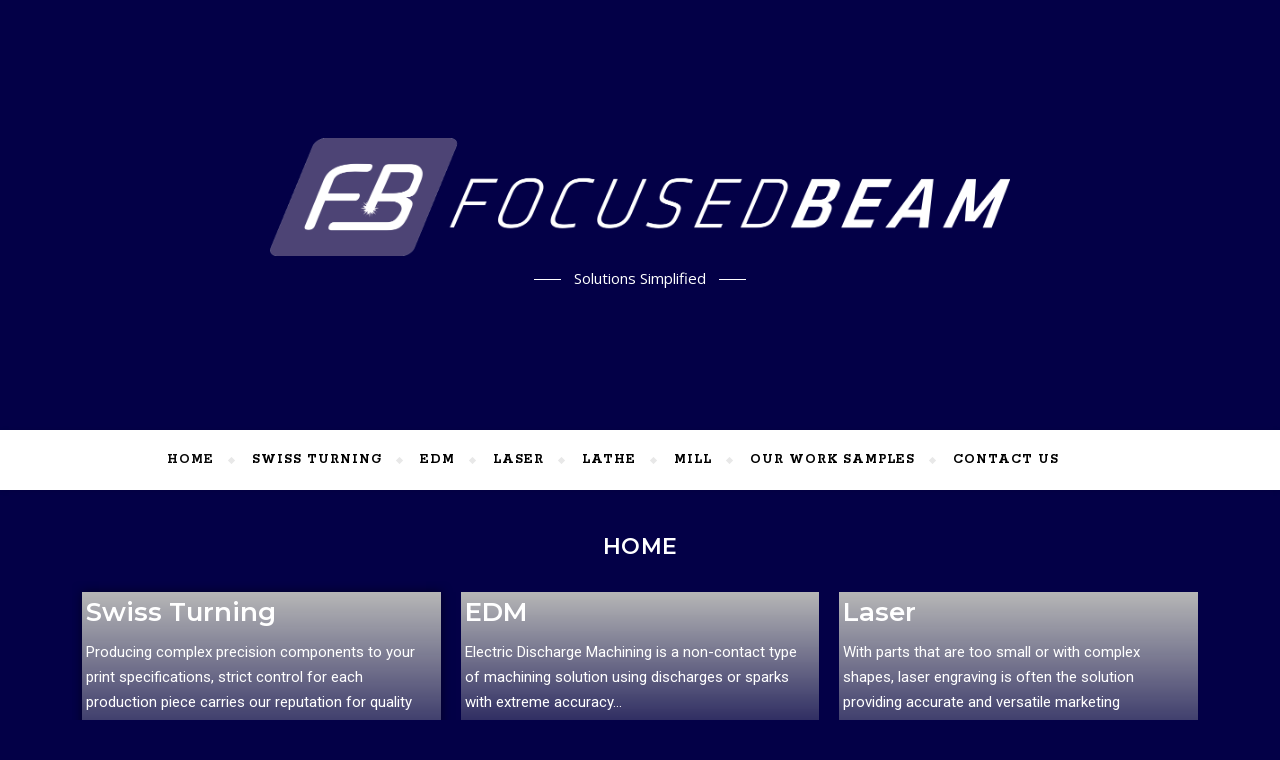

--- FILE ---
content_type: text/css
request_url: https://focusedbeam.com/wp-content/uploads/elementor/css/post-545.css?ver=1764743603
body_size: 2828
content:
.elementor-widget-text-editor{color:var( --e-global-color-text );font-family:var( --e-global-typography-text-font-family ), Sans-serif;font-weight:var( --e-global-typography-text-font-weight );}.elementor-widget-text-editor.elementor-drop-cap-view-stacked .elementor-drop-cap{background-color:var( --e-global-color-primary );}.elementor-widget-text-editor.elementor-drop-cap-view-framed .elementor-drop-cap, .elementor-widget-text-editor.elementor-drop-cap-view-default .elementor-drop-cap{color:var( --e-global-color-primary );border-color:var( --e-global-color-primary );}.elementor-545 .elementor-element.elementor-element-e49d762 > .elementor-widget-container{background-color:transparent;margin:0px 0px 0px 0px;padding:4px 4px 4px 4px;background-image:linear-gradient(180deg, #b7b7b7 0%, rgba(94,94,94,0) 100%);box-shadow:0px 0px 10px 0px rgba(0,0,0,0.5);}.elementor-545 .elementor-element.elementor-element-e49d762{column-gap:0px;color:#ffffff;font-family:"Roboto", Sans-serif;font-weight:400;}.elementor-545 .elementor-element.elementor-element-fa604ed > .elementor-widget-container{background-color:transparent;padding:4px 4px 4px 4px;background-image:linear-gradient(180deg, #b7b7b7 0%, rgba(94,94,94,0) 100%);}.elementor-545 .elementor-element.elementor-element-fa604ed{color:#ffffff;}.elementor-545 .elementor-element.elementor-element-85208a4 > .elementor-widget-container{background-color:transparent;padding:4px 4px 4px 4px;background-image:linear-gradient(180deg, #b7b7b7 0%, rgba(94,94,94,0) 100%);}.elementor-545 .elementor-element.elementor-element-85208a4{text-align:left;color:#ffffff;}.elementor-545 .elementor-element.elementor-element-be8aceb > .elementor-widget-container{background-color:transparent;padding:4px 4px 4px 4px;background-image:linear-gradient(180deg, #b7b7b7 0%, rgba(94,94,94,0) 100%);}.elementor-545 .elementor-element.elementor-element-be8aceb{color:#ffffff;}.elementor-545 .elementor-element.elementor-element-9a4e233 > .elementor-widget-container{background-color:transparent;padding:4px 4px 4px 4px;background-image:linear-gradient(180deg, #b7b7b7 0%, rgba(94,94,94,0) 100%);}.elementor-545 .elementor-element.elementor-element-9a4e233{color:#ffffff;}.elementor-widget-heading .elementor-heading-title{font-family:var( --e-global-typography-primary-font-family ), Sans-serif;font-weight:var( --e-global-typography-primary-font-weight );color:var( --e-global-color-primary );}.elementor-545 .elementor-element.elementor-element-fb4ba8d{text-align:center;}.elementor-545 .elementor-element.elementor-element-fb4ba8d .elementor-heading-title{font-family:"Trebuchet MS", Sans-serif;font-weight:300;color:#ffffff;}.elementor-545 .elementor-element.elementor-element-12fcb6b > .elementor-widget-container{margin:10px 10px 10px 10px;}.elementor-545 .elementor-element.elementor-element-12fcb6b{z-index:0;column-gap:0px;color:#ffffff;font-family:"Old Standard TT", Sans-serif;}